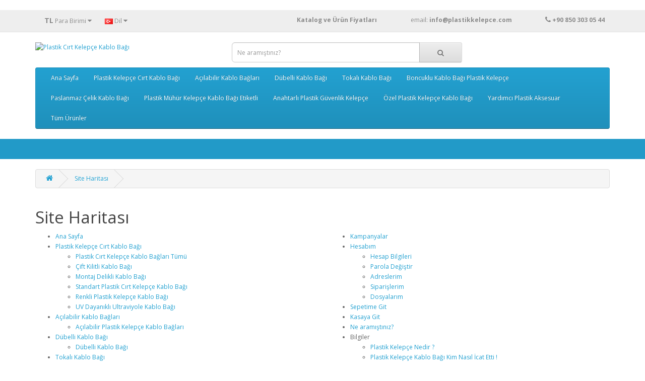

--- FILE ---
content_type: text/html; charset=utf-8
request_url: https://www.plastikkelepce.com/index.php?route=information/sitemap
body_size: 4280
content:
<!DOCTYPE html>
<!--[if IE]><![endif]-->
<!--[if IE 8 ]><html dir="ltr" lang="tr" class="ie8"><![endif]-->
<!--[if IE 9 ]><html dir="ltr" lang="tr" class="ie9"><![endif]-->
<!--[if (gt IE 9)|!(IE)]><!-->
<html dir="ltr" lang="tr">
<!--<![endif]-->

<head>
<meta charset="UTF-8" />
<meta name="viewport" content="width=device-width, initial-scale=1">
<meta http-equiv="X-UA-Compatible" content="IE=edge">
<h1><title>Site Haritası</title></h1>
<base href="https://www.plastikkelepce.com/" />
<script src="catalog/view/javascript/jquery/jquery-2.1.1.min.js" type="text/javascript"></script>
<link href="catalog/view/javascript/bootstrap/css/bootstrap.min.css" rel="stylesheet" media="screen" />
<script src="catalog/view/javascript/bootstrap/js/bootstrap.min.js" type="text/javascript"></script>
<link href="catalog/view/javascript/font-awesome/css/font-awesome.min.css" rel="stylesheet" type="text/css" />
<link href="//fonts.googleapis.com/css?family=Open+Sans:400,400i,300,700" rel="stylesheet" type="text/css" />
<link href="catalog/view/theme/default/stylesheet/stylesheet.css" rel="stylesheet">
<script src="catalog/view/javascript/common.js" type="text/javascript"></script>
<script type="text/javascript" src="catalog/view/javascript/jquery/scrolltopcontrol/scrolltopcontrol.js"></script>
<link href="https://www.plastikkelepce.com/image/catalog/isletme/favicon.jpg" rel="icon" />
<!-- Global site tag (gtag.js) - Google Analytics -->
<script async src="https://www.googletagmanager.com/gtag/js?id=G-N88MKLNT93"></script>
<script>
  window.dataLayer = window.dataLayer || [];
  function gtag(){dataLayer.push(arguments);}
  gtag('js', new Date());

  gtag('config', 'G-N88MKLNT93');
</script>
<!-- Global site tag (gtag.js) - Google Analytics -->
<script async src="https://www.googletagmanager.com/gtag/js?id=G-N88MKLNT93"></script>
<script>
  window.dataLayer = window.dataLayer || [];
  function gtag(){dataLayer.push(arguments);}
  gtag('js', new Date());

  gtag('config', 'G-N88MKLNT93');
</script>
<link href="catalog/view/javascript/live_search/live_search.css" rel="stylesheet" type="text/css">
<script src="catalog/view/javascript/live_search/live_search.js"></script>
<script type="text/javascript"><!--
$(document).ready(function() {
var options = {"text_view_all_results":"   T\u00fcm \u00dcr\u00fcnleri G\u00f6ster   ","text_empty":"Arad\u0131\u011f\u0131n\u0131z kriterlerde \u00fcr\u00fcn bulunamad\u0131.","module_live_search_show_image":"1","module_live_search_show_price":"0","module_live_search_show_description":"0","module_live_search_min_length":"1","module_live_search_show_add_button":"0"};
LiveSearchJs.init(options); 
});
//--></script>
</head>

<body>
<nav id="top">
  <div class="container"><div class="pull-left">
  <form action="https://www.plastikkelepce.com/index.php?route=common/currency/currency" method="post" enctype="multipart/form-data" id="form-currency">
    <div class="btn-group">
      <button class="btn btn-link dropdown-toggle" data-toggle="dropdown">                   <strong>TL</strong>                    <span class="hidden-xs hidden-sm hidden-md">Para Birimi</span>&nbsp;<i class="fa fa-caret-down"></i></button>
      <ul class="dropdown-menu">
                        <li>
          <button class="currency-select btn btn-link btn-block" type="button" name="EUR">€ Euro</button>
        </li>
                                <li>
          <button class="currency-select btn btn-link btn-block" type="button" name="TRY">TL Türk Lirası</button>
        </li>
                                <li>
          <button class="currency-select btn btn-link btn-block" type="button" name="USD">$ US Dollar</button>
        </li>
                      </ul>
    </div>
    <input type="hidden" name="code" value="" />
    <input type="hidden" name="redirect" value="https://www.plastikkelepce.com/index.php?route=information/sitemap" />
  </form>
</div>
 
    <div class="pull-left">
  <form action="https://www.plastikkelepce.com/index.php?route=common/language/language" method="post" enctype="multipart/form-data" id="form-language">
    <div class="btn-group">
      <button class="btn btn-link dropdown-toggle" data-toggle="dropdown">
             
      <img src="catalog/language/tr-tr/tr-tr.png" alt="Türkçe" title="Türkçe">
                              <span class="hidden-xs hidden-sm hidden-md">Dil</span>&nbsp;<i class="fa fa-caret-down"></i></button>
      <ul class="dropdown-menu">
                <li>
          <button class="btn btn-link btn-block language-select" type="button" name="tr-tr"><img src="catalog/language/tr-tr/tr-tr.png" alt="Türkçe" title="Türkçe" /> Türkçe</button>
        </li>
                <li>
          <button class="btn btn-link btn-block language-select" type="button" name="en-gb"><img src="catalog/language/en-gb/en-gb.png" alt="English" title="English" /> English</button>
        </li>
              </ul>
    </div>
    <input type="hidden" name="code" value="" />
    <input type="hidden" name="redirect" value="https://www.plastikkelepce.com/index.php?route=information/sitemap" />
  </form>
</div>

    <div id="top-links" class="nav pull-right">
      <ul class="list-inline">
        <li><a href="http://www.plastikkelepce.com/image/catalog/Katalog/ATS_Plastik_Kelepce_Urun_ve_Fiyat_Listesi2.pdf" target="new" title="Plastik Kelepçe Fiyatları ve Katalog"> <b>Katalog ve Ürün Fiyatları</b>&nbsp;&nbsp;&nbsp;&nbsp;&nbsp;&nbsp;&nbsp;&nbsp;&nbsp;&nbsp;&nbsp;&nbsp;&nbsp;&nbsp;&nbsp;&nbsp;&nbsp;&nbsp; </a> </li>
        <li><a href="http://www.plastikkelepce.com/index.php?route=information/contact">email:&nbsp;<b>info@plastikkelepce.com </b>&nbsp;&nbsp;&nbsp; &nbsp;&nbsp;&nbsp;&nbsp;&nbsp;&nbsp;&nbsp;&nbsp;&nbsp;&nbsp;&nbsp;&nbsp;&nbsp;&nbsp;&nbsp;&nbsp;   <i class="fa fa-phone"></i></a> <span class="hidden-xs hidden-sm hidden-md"><b>+90 850 303 05 44</b></span></li>
       </ul>
    </div>
  </div>
</nav>
<header>
  <div class="container">
    <div class="row">
      <div class="col-sm-4">
        <div id="logo"><a href="http://www.plastikkelepce.com/"><img src="https://www.plastikkelepce.com/image/catalog/isletme/ats logo plastik kelepçe logo ufak.png" title="Plastik Cırt Kelepçe Kablo Bağı" alt="Plastik Cırt Kelepçe Kablo Bağı" class="img-responsive" /></a></div>
      </div>
      <div class="col-sm-5"><div id="search" class="input-group">
  <input type="text" name="search" value="" placeholder="Ne aramıştınız?" class="form-control input-lg" />
  <span class="input-group-btn">
    <button type="button" class="btn btn-default btn-lg"><i class="fa fa-search"></i></button>
  </span>
</div></div>

      
    </div>
  </div>

</header>

<div class="container">
  <nav id="menu" class="navbar">
    <div class="navbar-header"><span id="category" class="visible-xs">Kategoriler</span>
      <button type="button" class="btn btn-navbar navbar-toggle" data-toggle="collapse" data-target=".navbar-ex1-collapse"><i class="fa fa-bars"></i></button>
    </div>
    <div class="collapse navbar-collapse navbar-ex1-collapse">
      <ul class="nav navbar-nav">
                        <li><a href="http://www.plastikkelepce.com/Plastik_Kelepce_Ana_Sayfa.html">Ana Sayfa</a></li>
                                <li class="dropdown"><a href="http://www.plastikkelepce.com/Plastik_Cirt_Kelepce.html" class="dropdown-toggle" data-toggle="dropdown">Plastik Kelepçe Cırt Kablo Bağı</a>
          <div class="dropdown-menu">
            <div class="dropdown-inner">               <ul class="list-unstyled">
                                <li><a href="http://www.plastikkelepce.com/Plastik_Cirt_Kelepce.html/Plastik_Kelepce_fiyatlari-.html">Plastik Cırt Kelepçe Kablo Bağları Tümü (78)</a></li>
                                <li><a href="http://www.plastikkelepce.com/Plastik_Cirt_Kelepce.html/Cift_Kilitli_Plastik_Kelepce.html">Çift Kilitli Kablo Bağı (2)</a></li>
                                <li><a href="http://www.plastikkelepce.com/Plastik_Cirt_Kelepce.html/Delikli_Plastik_Kablo-Bagi.html">Montaj Delikli Kablo Bağı (1)</a></li>
                                <li><a href="http://www.plastikkelepce.com/Plastik_Cirt_Kelepce.html/Kablo-Bagli-Fiyatlari.html">Standart Plastik Cırt Kelepçe Kablo Bağı (25)</a></li>
                                <li><a href="http://www.plastikkelepce.com/Plastik_Cirt_Kelepce.html/Renkli_Plastik_Kelepce_Fiyatlari.html">Renkli Plastik Kelepçe Kablo Bağı (23)</a></li>
                                <li><a href="http://www.plastikkelepce.com/Plastik_Cirt_Kelepce.html/UV_Dayanikli_Plastik_Kelepce.html">UV Dayanıklı Ultraviyole Kablo Bağı (23)</a></li>
                              </ul>
              </div>
            <a href="http://www.plastikkelepce.com/Plastik_Cirt_Kelepce.html" class="see-all">Tümünü Göster Plastik Kelepçe Cırt Kablo Bağı</a> </div>
        </li>
                                <li class="dropdown"><a href="http://www.plastikkelepce.com/Acilabilir_Kablo_Baglari.html" class="dropdown-toggle" data-toggle="dropdown">Açılabilir Kablo Bağları</a>
          <div class="dropdown-menu">
            <div class="dropdown-inner">               <ul class="list-unstyled">
                                <li><a href="http://www.plastikkelepce.com/Acilabilir_Kablo_Baglari.html/Acilabilir_Kablo_Bagi_Cesitleri.html">Açılabilir Plastik Kelepçe Kablo Bağları (5)</a></li>
                              </ul>
              </div>
            <a href="http://www.plastikkelepce.com/Acilabilir_Kablo_Baglari.html" class="see-all">Tümünü Göster Açılabilir Kablo Bağları</a> </div>
        </li>
                                <li class="dropdown"><a href="http://www.plastikkelepce.com/Dubelli-Kablo-Bagi.html" class="dropdown-toggle" data-toggle="dropdown">Dübelli Kablo Bağı</a>
          <div class="dropdown-menu">
            <div class="dropdown-inner">               <ul class="list-unstyled">
                                <li><a href="http://www.plastikkelepce.com/Dubelli-Kablo-Bagi.html/Dubelli_Plastik_Cirt_Kelepceler.html">Dübelli Kablo Bağı (13)</a></li>
                              </ul>
              </div>
            <a href="http://www.plastikkelepce.com/Dubelli-Kablo-Bagi.html" class="see-all">Tümünü Göster Dübelli Kablo Bağı</a> </div>
        </li>
                                <li class="dropdown"><a href="http://www.plastikkelepce.com/Toka_Baslikli_Kablo_Baglari.html" class="dropdown-toggle" data-toggle="dropdown">Tokalı Kablo Bağı</a>
          <div class="dropdown-menu">
            <div class="dropdown-inner">               <ul class="list-unstyled">
                                <li><a href="http://www.plastikkelepce.com/Toka_Baslikli_Kablo_Baglari.html/Tokali_Plastik_Kablo_Bagi.html">Tokalı Kablo Bağı (2)</a></li>
                              </ul>
              </div>
            <a href="http://www.plastikkelepce.com/Toka_Baslikli_Kablo_Baglari.html" class="see-all">Tümünü Göster Tokalı Kablo Bağı</a> </div>
        </li>
                                <li class="dropdown"><a href="http://www.plastikkelepce.com/Boncuk-Kilitli-Plastik-Kelepce.html" class="dropdown-toggle" data-toggle="dropdown">Boncuklu Kablo Bağı Plastik Kelepçe</a>
          <div class="dropdown-menu">
            <div class="dropdown-inner">               <ul class="list-unstyled">
                                <li><a href="http://www.plastikkelepce.com/Boncuk-Kilitli-Plastik-Kelepce.html/Boncuk-Kablo-Bagi.html">Boncuklu Kablo Bağı (3)</a></li>
                              </ul>
              </div>
            <a href="http://www.plastikkelepce.com/Boncuk-Kilitli-Plastik-Kelepce.html" class="see-all">Tümünü Göster Boncuklu Kablo Bağı Plastik Kelepçe</a> </div>
        </li>
                                <li class="dropdown"><a href="http://www.plastikkelepce.com/Paslanmaz_Celik_Kablo_Bagi" class="dropdown-toggle" data-toggle="dropdown">Paslanmaz Çelik Kablo Bağı</a>
          <div class="dropdown-menu">
            <div class="dropdown-inner">               <ul class="list-unstyled">
                                <li><a href="http://www.plastikkelepce.com/Paslanmaz_Celik_Kablo_Bagi/Paslanmaz_celik_kablo_bagi.html">Paslanmaz Çelik Kablo Bağı (5)</a></li>
                              </ul>
              </div>
            <a href="http://www.plastikkelepce.com/Paslanmaz_Celik_Kablo_Bagi" class="see-all">Tümünü Göster Paslanmaz Çelik Kablo Bağı</a> </div>
        </li>
                                <li class="dropdown"><a href="http://www.plastikkelepce.com/Plastik-Muhur-Fiyatlari" class="dropdown-toggle" data-toggle="dropdown">Plastik Mühür Kelepçe Kablo Bağı Etiketli</a>
          <div class="dropdown-menu">
            <div class="dropdown-inner">               <ul class="list-unstyled">
                                <li><a href="http://www.plastikkelepce.com/Plastik-Muhur-Fiyatlari/Plastik_Muhur_Fiyatlari.html"> Plastik Mühür Kelepçe Kablo Bağı Tümü (36)</a></li>
                                <li><a href="http://www.plastikkelepce.com/Plastik-Muhur-Fiyatlari/Boncuk_Plastik_Muhur_Kelepce.html">Plastik Mühür Kelepçe Boncuk Kablo Bağı Tümü (4)</a></li>
                                <li><a href="http://www.plastikkelepce.com/Plastik-Muhur-Fiyatlari/Plastik_Muhur_Midi_Kelepce-Fiyatlari.html">Plastik Mühür Midi (0)</a></li>
                                <li><a href="http://www.plastikkelepce.com/Plastik-Muhur-Fiyatlari/Plastik_Muhur_Pratik_Kelepce.html">Plastik Mühür Kelepçe Pratik Kablo Bağı (2)</a></li>
                                <li><a href="http://www.plastikkelepce.com/Plastik-Muhur-Fiyatlari/Etiketli_Cirt_Plastik_Muhur_Kelepce.html">Plastik Mühür Kelepçe Süper Mühür Kablo Bağı (6)</a></li>
                                <li><a href="http://www.plastikkelepce.com/Plastik-Muhur-Fiyatlari/Metal_Klipsli_Plastik_Muhur_Kelepce.html">Plastik Mühür Kelepçe  Metal Klipsli Etiketli Plastik Kelepçe (8)</a></li>
                                <li><a href="http://www.plastikkelepce.com/Plastik-Muhur-Fiyatlari/Etiketli_Plastik_Muhur_Kelepce.html">Plastik Mühür Kelepçe Etiketli Düz Kablo Bağı (1)</a></li>
                                <li><a href="http://www.plastikkelepce.com/Plastik-Muhur-Fiyatlari/Kelebek_Muhur_Celik_Telli.html">Çelik Telli Kelebek Mühür (14)</a></li>
                                <li><a href="http://www.plastikkelepce.com/Plastik-Muhur-Fiyatlari/Asma-Aski-Muhur.html">Asma Mühür (1)</a></li>
                              </ul>
              </div>
            <a href="http://www.plastikkelepce.com/Plastik-Muhur-Fiyatlari" class="see-all">Tümünü Göster Plastik Mühür Kelepçe Kablo Bağı Etiketli</a> </div>
        </li>
                                <li class="dropdown"><a href="http://www.plastikkelepce.com/Anahtarli_Plastik_Polis_Kelepce.html" class="dropdown-toggle" data-toggle="dropdown">Anahtarlı Plastik Güvenlik Kelepçe</a>
          <div class="dropdown-menu">
            <div class="dropdown-inner">               <ul class="list-unstyled">
                                <li><a href="http://www.plastikkelepce.com/Anahtarli_Plastik_Polis_Kelepce.html/Anahtarli_Plastik_Guvenlik_Kelepcesi.html">Anahtarlı Plastik Güvenlik Kelepçesi (6)</a></li>
                              </ul>
              </div>
            <a href="http://www.plastikkelepce.com/Anahtarli_Plastik_Polis_Kelepce.html" class="see-all">Tümünü Göster Anahtarlı Plastik Güvenlik Kelepçe</a> </div>
        </li>
                                <li class="dropdown"><a href="http://www.plastikkelepce.com/Esnek_Plastik_Kelepceler.html" class="dropdown-toggle" data-toggle="dropdown">Özel Plastik Kelepçe Kablo Bağı</a>
          <div class="dropdown-menu">
            <div class="dropdown-inner">               <ul class="list-unstyled">
                                <li><a href="http://www.plastikkelepce.com/Esnek_Plastik_Kelepceler.html/Ozel_Esnek_Kablo_Bagi.html">Özel Standart Tip Plastik Kelepçe (1)</a></li>
                                <li><a href="http://www.plastikkelepce.com/Esnek_Plastik_Kelepceler.html/Endustriyel_Esnek_Plastik-Kelepce.html">Endüstriyel Plastik Kelepçe (0)</a></li>
                              </ul>
              </div>
            <a href="http://www.plastikkelepce.com/Esnek_Plastik_Kelepceler.html" class="see-all">Tümünü Göster Özel Plastik Kelepçe Kablo Bağı</a> </div>
        </li>
                                <li class="dropdown"><a href="http://www.plastikkelepce.com/Plastik_Aksesuar_Cesitleri.html" class="dropdown-toggle" data-toggle="dropdown">Yardımcı Plastik Aksesuar</a>
          <div class="dropdown-menu">
            <div class="dropdown-inner">               <ul class="list-unstyled">
                                <li><a href="http://www.plastikkelepce.com/Plastik_Aksesuar_Cesitleri.html/Plastik_Aksesuar_Fiyatlari.html">Tüm Plastik Aksesuarlar (54)</a></li>
                                <li><a href="http://www.plastikkelepce.com/Plastik_Aksesuar_Cesitleri.html/Burma_Kelepce.html">Burma Kelepçe (6)</a></li>
                                <li><a href="http://www.plastikkelepce.com/Plastik_Aksesuar_Cesitleri.html/Dubelli_Burgulu_Krose,html">Dübelli Burgulu Kroşe (2)</a></li>
                                <li><a href="http://www.plastikkelepce.com/Plastik_Aksesuar_Cesitleri.html/Duvar_Plastik_Krose.html">Duvar Kroşe (3)</a></li>
                                <li><a href="http://www.plastikkelepce.com/Plastik_Aksesuar_Cesitleri.html/Dubelli_Kablo_Klipsi_Fiyatlari.html">Dübelli Kablo Klipsi (7)</a></li>
                                <li><a href="http://www.plastikkelepce.com/Plastik_Aksesuar_Cesitleri.html/Dubelli_Plastik_Krose.html">Dübelli Kroşe (1)</a></li>
                                <li><a href="http://www.plastikkelepce.com/Plastik_Aksesuar_Cesitleri.html/Kablo_Bagi_Etiketi_Cesitleri.html">Kablo Bağı Etiketi (2)</a></li>
                                <li><a href="http://www.plastikkelepce.com/Plastik_Aksesuar_Cesitleri.html/Omega_Dubelli_Plastik_Klips_Fiyatlari.html">Omega Dübelli Klips (1)</a></li>
                                <li><a href="http://www.plastikkelepce.com/Plastik_Aksesuar_Cesitleri.html/Plastik_Kapak_Cesitleri.html">Plastik Kapak (2)</a></li>
                                <li><a href="http://www.plastikkelepce.com/Plastik_Aksesuar_Cesitleri.html/Plastik_Kart_Tutucu_Fiyatlari.html">Plastik Kart Tutucu ( Yükseltici ) (4)</a></li>
                                <li><a href="http://www.plastikkelepce.com/Plastik_Aksesuar_Cesitleri.html/Plastik_Pul_Fiyatlari.html">Plastik Pul (1)</a></li>
                                <li><a href="http://www.plastikkelepce.com/Plastik_Aksesuar_Cesitleri.html/Plastik_Tapa_Fiyatlari.html">Plastik Tapa (2)</a></li>
                                <li><a href="http://www.plastikkelepce.com/Plastik_Aksesuar_Cesitleri.html/Vidali_Kablo_Klips_Cesitleri.html">Vidalı Kablo Klipsi (9)</a></li>
                                <li><a href="http://www.plastikkelepce.com/Plastik_Aksesuar_Cesitleri.html/Vidali_Plastik_Krose_Fiyatlari.html">Vidalı Kroşe (3)</a></li>
                                <li><a href="http://www.plastikkelepce.com/Plastik_Aksesuar_Cesitleri.html/Yapiskan_Plastik_Kablo_Krose_Cesitleri.html">Yapışkan Plastik Kroşe (2)</a></li>
                                <li><a href="http://www.plastikkelepce.com/Plastik_Aksesuar_Cesitleri.html/Yapiskanli_Kablo_Klipsi_Fiyatlarii.html">Yapışkanlı Kablo Klips (6)</a></li>
                                <li><a href="http://www.plastikkelepce.com/Plastik_Aksesuar_Cesitleri.html/Yapiskanli_Pano_Etiket_Cesitleri.html">Yapışkanlı Pano Etiketi (3)</a></li>
                              </ul>
              </div>
            <a href="http://www.plastikkelepce.com/Plastik_Aksesuar_Cesitleri.html" class="see-all">Tümünü Göster Yardımcı Plastik Aksesuar</a> </div>
        </li>
                                <li><a href="http://www.plastikkelepce.com/Plastik_Kelepce_ve_Plastik_Aksesuar_Cesitleri.html">Tüm Ürünler</a></li>
                      </ul>
    </div>
  </nav>
</div>
 
<div style="border-bottom:40px solid #229ac8;width:100%;"></div>
<br>

  
  

<div id="information-sitemap" class="container">
  <ul class="breadcrumb">
        <li><a href="http://www.plastikkelepce.com"><i class="fa fa-home"></i></a></li>
        <li><a href="http://www.plastikkelepce.com/index.php?route=information/sitemap">Site Haritası</a></li>
      </ul>
  <div class="row">
                <div id="content" class="col-sm-12">
      <h1>Site Haritası</h1>
      <div class="row">
        <div class="col-sm-6">
          <ul>
                        <li><a href="http://www.plastikkelepce.com/Plastik_Kelepce_Ana_Sayfa.html">Ana Sayfa</a>
                          </li>
                        <li><a href="http://www.plastikkelepce.com/Plastik_Cirt_Kelepce.html">Plastik Kelepçe Cırt Kablo Bağı</a>
                            <ul>
                                <li><a href="http://www.plastikkelepce.com/Plastik_Cirt_Kelepce.html/Plastik_Kelepce_fiyatlari-.html">Plastik Cırt Kelepçe Kablo Bağları Tümü</a>
                                  </li>
                                <li><a href="http://www.plastikkelepce.com/Plastik_Cirt_Kelepce.html/Cift_Kilitli_Plastik_Kelepce.html">Çift Kilitli Kablo Bağı</a>
                                  </li>
                                <li><a href="http://www.plastikkelepce.com/Plastik_Cirt_Kelepce.html/Delikli_Plastik_Kablo-Bagi.html">Montaj Delikli Kablo Bağı</a>
                                  </li>
                                <li><a href="http://www.plastikkelepce.com/Plastik_Cirt_Kelepce.html/Kablo-Bagli-Fiyatlari.html">Standart Plastik Cırt Kelepçe Kablo Bağı</a>
                                  </li>
                                <li><a href="http://www.plastikkelepce.com/Plastik_Cirt_Kelepce.html/Renkli_Plastik_Kelepce_Fiyatlari.html">Renkli Plastik Kelepçe Kablo Bağı</a>
                                  </li>
                                <li><a href="http://www.plastikkelepce.com/Plastik_Cirt_Kelepce.html/UV_Dayanikli_Plastik_Kelepce.html">UV Dayanıklı Ultraviyole Kablo Bağı</a>
                                  </li>
                              </ul>
                          </li>
                        <li><a href="http://www.plastikkelepce.com/Acilabilir_Kablo_Baglari.html">Açılabilir Kablo Bağları</a>
                            <ul>
                                <li><a href="http://www.plastikkelepce.com/Acilabilir_Kablo_Baglari.html/Acilabilir_Kablo_Bagi_Cesitleri.html">Açılabilir Plastik Kelepçe Kablo Bağları</a>
                                  </li>
                              </ul>
                          </li>
                        <li><a href="http://www.plastikkelepce.com/Dubelli-Kablo-Bagi.html">Dübelli Kablo Bağı</a>
                            <ul>
                                <li><a href="http://www.plastikkelepce.com/Dubelli-Kablo-Bagi.html/Dubelli_Plastik_Cirt_Kelepceler.html">Dübelli Kablo Bağı</a>
                                  </li>
                              </ul>
                          </li>
                        <li><a href="http://www.plastikkelepce.com/Toka_Baslikli_Kablo_Baglari.html">Tokalı Kablo Bağı</a>
                            <ul>
                                <li><a href="http://www.plastikkelepce.com/Toka_Baslikli_Kablo_Baglari.html/Tokali_Plastik_Kablo_Bagi.html">Tokalı Kablo Bağı</a>
                                  </li>
                              </ul>
                          </li>
                        <li><a href="http://www.plastikkelepce.com/Boncuk-Kilitli-Plastik-Kelepce.html">Boncuklu Kablo Bağı Plastik Kelepçe</a>
                            <ul>
                                <li><a href="http://www.plastikkelepce.com/Boncuk-Kilitli-Plastik-Kelepce.html/Boncuk-Kablo-Bagi.html">Boncuklu Kablo Bağı</a>
                                  </li>
                              </ul>
                          </li>
                        <li><a href="http://www.plastikkelepce.com/Paslanmaz_Celik_Kablo_Bagi">Paslanmaz Çelik Kablo Bağı</a>
                            <ul>
                                <li><a href="http://www.plastikkelepce.com/Paslanmaz_Celik_Kablo_Bagi/Paslanmaz_celik_kablo_bagi.html">Paslanmaz Çelik Kablo Bağı</a>
                                  </li>
                              </ul>
                          </li>
                        <li><a href="http://www.plastikkelepce.com/Plastik-Muhur-Fiyatlari">Plastik Mühür Kelepçe Kablo Bağı Etiketli</a>
                            <ul>
                                <li><a href="http://www.plastikkelepce.com/Plastik-Muhur-Fiyatlari/Plastik_Muhur_Fiyatlari.html"> Plastik Mühür Kelepçe Kablo Bağı Tümü</a>
                                  </li>
                                <li><a href="http://www.plastikkelepce.com/Plastik-Muhur-Fiyatlari/Boncuk_Plastik_Muhur_Kelepce.html">Plastik Mühür Kelepçe Boncuk Kablo Bağı Tümü</a>
                                  </li>
                                <li><a href="http://www.plastikkelepce.com/Plastik-Muhur-Fiyatlari/Plastik_Muhur_Midi_Kelepce-Fiyatlari.html">Plastik Mühür Midi</a>
                                  </li>
                                <li><a href="http://www.plastikkelepce.com/Plastik-Muhur-Fiyatlari/Plastik_Muhur_Pratik_Kelepce.html">Plastik Mühür Kelepçe Pratik Kablo Bağı</a>
                                  </li>
                                <li><a href="http://www.plastikkelepce.com/Plastik-Muhur-Fiyatlari/Etiketli_Cirt_Plastik_Muhur_Kelepce.html">Plastik Mühür Kelepçe Süper Mühür Kablo Bağı</a>
                                  </li>
                                <li><a href="http://www.plastikkelepce.com/Plastik-Muhur-Fiyatlari/Metal_Klipsli_Plastik_Muhur_Kelepce.html">Plastik Mühür Kelepçe  Metal Klipsli Etiketli Plastik Kelepçe</a>
                                  </li>
                                <li><a href="http://www.plastikkelepce.com/Plastik-Muhur-Fiyatlari/Etiketli_Plastik_Muhur_Kelepce.html">Plastik Mühür Kelepçe Etiketli Düz Kablo Bağı</a>
                                  </li>
                                <li><a href="http://www.plastikkelepce.com/Plastik-Muhur-Fiyatlari/Kelebek_Muhur_Celik_Telli.html">Çelik Telli Kelebek Mühür</a>
                                  </li>
                                <li><a href="http://www.plastikkelepce.com/Plastik-Muhur-Fiyatlari/Asma-Aski-Muhur.html">Asma Mühür</a>
                                  </li>
                              </ul>
                          </li>
                        <li><a href="http://www.plastikkelepce.com/Anahtarli_Plastik_Polis_Kelepce.html">Anahtarlı Plastik Güvenlik Kelepçe</a>
                            <ul>
                                <li><a href="http://www.plastikkelepce.com/Anahtarli_Plastik_Polis_Kelepce.html/Anahtarli_Plastik_Guvenlik_Kelepcesi.html">Anahtarlı Plastik Güvenlik Kelepçesi</a>
                                  </li>
                              </ul>
                          </li>
                        <li><a href="http://www.plastikkelepce.com/Esnek_Plastik_Kelepceler.html">Özel Plastik Kelepçe Kablo Bağı</a>
                            <ul>
                                <li><a href="http://www.plastikkelepce.com/Esnek_Plastik_Kelepceler.html/Ozel_Esnek_Kablo_Bagi.html">Özel Standart Tip Plastik Kelepçe</a>
                                  </li>
                                <li><a href="http://www.plastikkelepce.com/Esnek_Plastik_Kelepceler.html/Endustriyel_Esnek_Plastik-Kelepce.html">Endüstriyel Plastik Kelepçe</a>
                                  </li>
                              </ul>
                          </li>
                        <li><a href="http://www.plastikkelepce.com/Plastik_Aksesuar_Cesitleri.html">Yardımcı Plastik Aksesuar</a>
                            <ul>
                                <li><a href="http://www.plastikkelepce.com/Plastik_Aksesuar_Cesitleri.html/Plastik_Aksesuar_Fiyatlari.html">Tüm Plastik Aksesuarlar</a>
                                  </li>
                                <li><a href="http://www.plastikkelepce.com/Plastik_Aksesuar_Cesitleri.html/Burma_Kelepce.html">Burma Kelepçe</a>
                                  </li>
                                <li><a href="http://www.plastikkelepce.com/Plastik_Aksesuar_Cesitleri.html/Dubelli_Burgulu_Krose,html">Dübelli Burgulu Kroşe</a>
                                  </li>
                                <li><a href="http://www.plastikkelepce.com/Plastik_Aksesuar_Cesitleri.html/Duvar_Plastik_Krose.html">Duvar Kroşe</a>
                                  </li>
                                <li><a href="http://www.plastikkelepce.com/Plastik_Aksesuar_Cesitleri.html/Dubelli_Kablo_Klipsi_Fiyatlari.html">Dübelli Kablo Klipsi</a>
                                  </li>
                                <li><a href="http://www.plastikkelepce.com/Plastik_Aksesuar_Cesitleri.html/Dubelli_Plastik_Krose.html">Dübelli Kroşe</a>
                                  </li>
                                <li><a href="http://www.plastikkelepce.com/Plastik_Aksesuar_Cesitleri.html/Kablo_Bagi_Etiketi_Cesitleri.html">Kablo Bağı Etiketi</a>
                                  </li>
                                <li><a href="http://www.plastikkelepce.com/Plastik_Aksesuar_Cesitleri.html/Omega_Dubelli_Plastik_Klips_Fiyatlari.html">Omega Dübelli Klips</a>
                                  </li>
                                <li><a href="http://www.plastikkelepce.com/Plastik_Aksesuar_Cesitleri.html/Plastik_Kapak_Cesitleri.html">Plastik Kapak</a>
                                  </li>
                                <li><a href="http://www.plastikkelepce.com/Plastik_Aksesuar_Cesitleri.html/Plastik_Kart_Tutucu_Fiyatlari.html">Plastik Kart Tutucu ( Yükseltici )</a>
                                  </li>
                                <li><a href="http://www.plastikkelepce.com/Plastik_Aksesuar_Cesitleri.html/Plastik_Pul_Fiyatlari.html">Plastik Pul</a>
                                  </li>
                                <li><a href="http://www.plastikkelepce.com/Plastik_Aksesuar_Cesitleri.html/Plastik_Tapa_Fiyatlari.html">Plastik Tapa</a>
                                  </li>
                                <li><a href="http://www.plastikkelepce.com/Plastik_Aksesuar_Cesitleri.html/Vidali_Kablo_Klips_Cesitleri.html">Vidalı Kablo Klipsi</a>
                                  </li>
                                <li><a href="http://www.plastikkelepce.com/Plastik_Aksesuar_Cesitleri.html/Vidali_Plastik_Krose_Fiyatlari.html">Vidalı Kroşe</a>
                                  </li>
                                <li><a href="http://www.plastikkelepce.com/Plastik_Aksesuar_Cesitleri.html/Yapiskan_Plastik_Kablo_Krose_Cesitleri.html">Yapışkan Plastik Kroşe</a>
                                  </li>
                                <li><a href="http://www.plastikkelepce.com/Plastik_Aksesuar_Cesitleri.html/Yapiskanli_Kablo_Klipsi_Fiyatlarii.html">Yapışkanlı Kablo Klips</a>
                                  </li>
                                <li><a href="http://www.plastikkelepce.com/Plastik_Aksesuar_Cesitleri.html/Yapiskanli_Pano_Etiket_Cesitleri.html">Yapışkanlı Pano Etiketi</a>
                                  </li>
                              </ul>
                          </li>
                        <li><a href="http://www.plastikkelepce.com/Plastik_Kelepce_ve_Plastik_Aksesuar_Cesitleri.html">Tüm Ürünler</a>
                          </li>
                      </ul>
        </div>
        <div class="col-sm-6">
          <ul>
            <li><a href="http://www.plastikkelepce.com/index.php?route=product/special">Kampanyalar</a></li>
            <li><a href="https://www.plastikkelepce.com/index.php?route=account/account">Hesabım</a>
              <ul>
                <li><a href="https://www.plastikkelepce.com/index.php?route=account/edit">Hesap Bilgileri</a></li>
                <li><a href="https://www.plastikkelepce.com/index.php?route=account/password">Parola Değiştir</a></li>
                <li><a href="https://www.plastikkelepce.com/index.php?route=account/address">Adreslerim</a></li>
                <li><a href="https://www.plastikkelepce.com/index.php?route=account/order">Siparişlerim</a></li>
                <li><a href="https://www.plastikkelepce.com/index.php?route=account/download">Dosyalarım</a></li>
              </ul>
            </li>
            <li><a href="https://www.plastikkelepce.com/index.php?route=account/order">Sepetime Git</a></li>
            <li><a href="https://www.plastikkelepce.com/index.php?route=checkout/checkout">Kasaya Git</a></li>
            <li><a href="http://www.plastikkelepce.com/index.php?route=product/search">Ne aramıştınız?</a></li>
            <li>Bilgiler
              <ul>
                                <li><a href="http://www.plastikkelepce.com/Plastik_Kelepce_Nedir">Plastik Kelepçe Nedir ?</a></li>
                                <li><a href="http://www.plastikkelepce.com/Nedir_Plastik_Kelepce">Plastik Kelepçe Kablo Bağı Kim Nasıl İcat Etti !</a></li>
                                <li><a href="http://www.plastikkelepce.com/Plastik_Kelece_Urun_Ve_Fiyatlari">Plastik Kelepçe Ürün ve Fiyatlar</a></li>
                                <li><a href="http://www.plastikkelepce.com/Plastik_Kelepce_Kablo_Bagi_Web_Sayfalarimiz">Diğer Web Sitelerimiz</a></li>
                                <li><a href="http://www.plastikkelepce.com/index.php?route=information/contact">İletişim</a></li>
              </ul>
            </li>
          </ul>
        </div>
      </div>
      </div>
    </div>
</div>
<footer>
  <div class="container">
    <div class="row">
            <div class="col-sm-3">
        <h5>Bilgiler</h5>
        <ul class="list-unstyled">
                   <li><a href="http://www.plastikkelepce.com/Plastik_Kelepce_Nedir">Plastik Kelepçe Nedir ?</a></li>
                    <li><a href="http://www.plastikkelepce.com/Nedir_Plastik_Kelepce">Plastik Kelepçe Kablo Bağı Kim Nasıl İcat Etti !</a></li>
                    <li><a href="http://www.plastikkelepce.com/Plastik_Kelece_Urun_Ve_Fiyatlari">Plastik Kelepçe Ürün ve Fiyatlar</a></li>
                    <li><a href="http://www.plastikkelepce.com/Plastik_Kelepce_Kablo_Bagi_Web_Sayfalarimiz">Diğer Web Sitelerimiz</a></li>
                  </ul>
      </div>
            <div class="col-sm-3">
        <h5>Müşteri Servisi</h5>
        <ul class="list-unstyled">
          <li><a href="http://www.plastikkelepce.com/index.php?route=information/contact">İletişim</a></li>
         
          <li><a href="http://www.plastikkelepce.com/index.php?route=information/sitemap">Site Haritası</a></li>
        </ul>
      </div>
      
    </div>
    <hr>
   <p>ATS Global Plastik Kelepçe Kablo Bağı © 2022 - Tüm Hakları Saklıdır.</p>
  </div>
</footer>

</body></html>